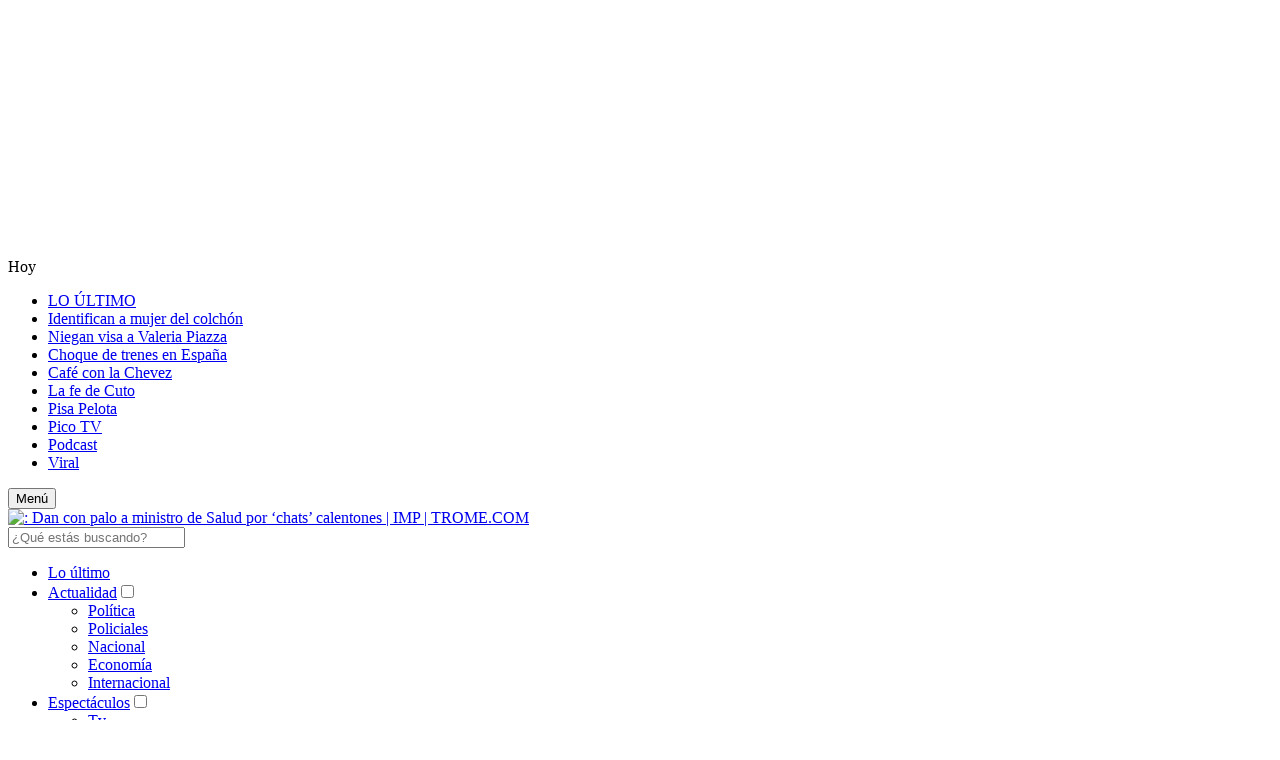

--- FILE ---
content_type: text/html; charset=utf-8
request_url: https://www.google.com/recaptcha/api2/aframe
body_size: 267
content:
<!DOCTYPE HTML><html><head><meta http-equiv="content-type" content="text/html; charset=UTF-8"></head><body><script nonce="xTyaqef0kKdRbQBulX-xAw">/** Anti-fraud and anti-abuse applications only. See google.com/recaptcha */ try{var clients={'sodar':'https://pagead2.googlesyndication.com/pagead/sodar?'};window.addEventListener("message",function(a){try{if(a.source===window.parent){var b=JSON.parse(a.data);var c=clients[b['id']];if(c){var d=document.createElement('img');d.src=c+b['params']+'&rc='+(localStorage.getItem("rc::a")?sessionStorage.getItem("rc::b"):"");window.document.body.appendChild(d);sessionStorage.setItem("rc::e",parseInt(sessionStorage.getItem("rc::e")||0)+1);localStorage.setItem("rc::h",'1768887086517');}}}catch(b){}});window.parent.postMessage("_grecaptcha_ready", "*");}catch(b){}</script></body></html>

--- FILE ---
content_type: application/javascript; charset=utf-8
request_url: https://fundingchoicesmessages.google.com/f/AGSKWxWECcosuO4f2J7iEZXIy1Xxyzfn10xvEDqyRyj3BgGsS4bKtTqhW_0RbXZcv9pQ5ffy3EQYUUmzDNxfuPDb3Evk1VIt4gOL23gGLttvB8Q5ma1-RABjFG3w-kyNpaOVtFTAJsfZgS-83rl0EWLmOHufZTI8rc_Ph_AoairohXEJCJWunMMfqE2uEvMH/_/banman.asp?/468x80g._ad_layer__google_ad./adshow2.
body_size: -1294
content:
window['e02a45e3-1ad1-49d5-b059-3b13bbc614cc'] = true;